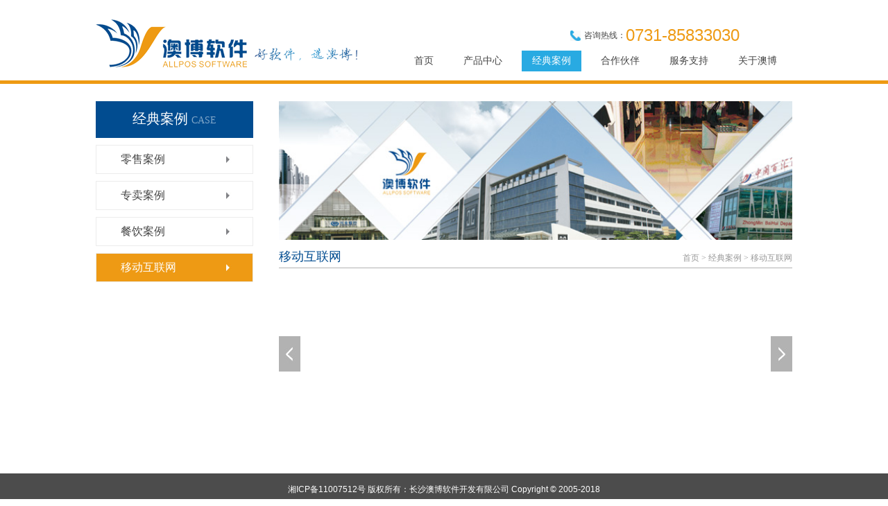

--- FILE ---
content_type: text/html; charset=utf-8
request_url: http://to.allpos.cn/plus/list.php?tid=33
body_size: 7244
content:
﻿<!doctype html>
<html>
<head>
<meta charset="utf-8">
<title>移动互联网_澳博软件</title>
<meta name="keywords" content="" />
<meta name="description" content="" />
<script type="text/javascript" src="/templets/ccab/images/jquery-1.11.1.min.js"></script> 
<script type="text/javascript" src="/templets/ccab/images/jQuery.infiniteCarousel.js"></script> 
<link href="/templets/ccab/images/style.css" rel="stylesheet" type="text/css">
<link href="images/style.css" rel="stylesheet" type="text/css">
<script> 
$(function(){
	$(".head .menu a[rel='3']").addClass("on"); 
	$(".left-box .t[rel='33']").addClass("on");
	$(".left-box .t[rel='3']").addClass("on");
	caseHdp();
	function caseHdp(){
		var $obj = $(".case-hdp"),
			$moveBox = $(".moveBox",$obj),
			$list = $(".list a",$obj),
			len = $list.length,
			page = Math.ceil(len/3) ;
			
		for(var i=0; i<page; i++) {
			$moveBox.append("<div class=\"item\"></div>");
		}
		var $item = $(".item",$moveBox);
		page = 0;
		for(var i=0; i<len; i++) { 
			if ((i+1)%3==0) { 
				$item.eq(page).append($list.eq(i).addClass("nm"));
				page+=1;
			} else {
				$item.eq(page).append($list.eq(i));
			}
			
		}
		$obj.infiniteCarousel({"type":"sp"});
	}
	$(".case-tb .nav h1").mouseenter(function(){
		$(this).addClass("on").siblings().removeClass("on");
		$(".case-tb .box").hide();
		$(".case-tb .box").eq($(this).index()).show();	
	});
	
	// 行业
	$(".case-tb .box:first a").click(function(){
		$.post("/plus/case.php",{"id":$(this).attr("rel"),"act":"hy"},function(data){
			var $list = $(".case-list");
			$list.html("");
			$.each(data,function(key, c){     
				$list.append("<dd><a href=\""+c.url+"\" target=\"_blank\">"+c.title+"</a></dd>");  
				
			});
			$list.append("<div class=\"clear\"></div>");
			 
		},"json");
		
		return false;	
	});
	// 城市
	$(".case-tb .box:last a").click(function(){ 
		$.post("/plus/case.php",{"id":"33","act":"cs","city":$(this).html()},function(data){
			var $list = $(".case-list");
			$list.html("");
			$.each(data,function(key, c){     
				$list.append("<dd><a href=\""+c.url+"\" target=\"_blank\">"+c.title+"</a></dd>");  
				
			});
			$list.append("<div class=\"clear\"></div>");
			 
		},"json");
		 
		return false;	
	});
});
</script>
</head>

<body>
﻿<div class="head">
	<div class="allwrap">
    	<a href="/" class="logo"><img src="/templets/ccab/images/ico-2.png"></a>
        <div class="tel" style="width:300px;"><span>咨询热线：</span><i>0731-85833030</i></div>
        <div class="menu" style="width:570px;">
        	<a href="/" >首页</a>
            <a href="/plus/view.php?aid=24" rel='2' >产品中心</a>

           	
            <a href="/plus/list.php?tid=30" rel='3'>
            
           	经典案例</a>
            
            <a href="/plus/list.php?tid=18" rel='4'>
            
           	合作伙伴</a>
            
            <a href="/plus/list.php?tid=10" rel='5'>
            
           	服务支持</a>
            
            <a href="/plus/list.php?tid=12" rel='6'>
            
           	关于澳博</a>
        </div>
        <div class="clear"></div>
    </div>
</div>  
 <!-- hdp -->
<div class="allwrap" style="padding-top:25px;">
	<!-- left -->
    <dl class="left-box">
    	<dt>经典案例 <i>case</i></dt>
         
       
        <dd><a href="/plus/list.php?tid=30" class="t" rel='30' >零售案例</a></dd>
        
        <dd><a href="/plus/list.php?tid=31" class="t" rel='31' >专卖案例</a></dd>
        
        <dd><a href="/plus/list.php?tid=32" class="t" rel='32' >餐饮案例</a></dd>
        
        <dd><a href="/plus/list.php?tid=33" class="t" rel='33' >移动互联网</a></dd>
        
    </dl>
    <!-- right -->
    <div class="page-box">
    	<div class="page-banner"><img src='/uploads/allimg/img/banner-case.jpg'></div>
        <div class="title-box">
        	<h1>移动互联网</h1>
            <p><a href="/">首页</a> >
            
            <a href="/plus/list.php?tid=30" >
            
            经典案例</a> >
            <a href="/plus/list.php?tid=33">移动互联网</a>  
            </p>
			<div class="clear"></div>
        </div>
        <!-- 案例 -->
        <div class="case-hdp">
        	<div class="midBtn" dire='-1'></div>
            <div class="showBox">
                <div class="moveBox"></div>
            </div> 
            <!-- midBtn --> 
            <div class="midBtn br" dire="1"></div> 
            <div class="list">
            	
            </div>
            <div class="clear-35"></div>
        </div>
        <!-- 行业 区域-->
        <div class="case-tb" style="display:none;">
        	<div class="nav">
            	<h1 class="on">按行业划分</h1>
                <h1>按区域划分</h1>
                <div class="clear"></div>
            </div>
            <div class="box" style="display:block;">  
            	
            	<a href="/plus/list.php?tid=61" rel='61'>案例一</a>
                
            	<a href="/plus/list.php?tid=62" rel='62'>案例二</a>
                
                <div class="clear"></div>
            </div>
            <div class="box"> 
            	<a href="#">全国</a>
                <a href="#">北京</a>
                <a href="#">天津</a>
                <a href="#">河北</a>
                <a href="#">山西</a>
                <a href="#">内蒙古</a>
                <a href="#">上海</a>
                <a href="#">浙江</a>
                <a href="#">江苏</a>
                <a href="#">安徽</a>
                <a href="#">福建</a>
                <a href="#">江西</a>
                <a href="#">山东</a>
                <a href="#">河南</a>
                <a href="#">湖北</a>
                <a href="#">湖南</a>
                <a href="#">广东</a>
                <a href="#">广西</a>
                <a href="#">海南</a>
                <a href="#">黑龙江</a>
                <a href="#">吉林</a>
                <a href="#">辽宁</a>
                <a href="#">四川</a>
                <a href="#">重庆</a>
                <a href="#">云南</a>
                <a href="#">贵州</a>
                <a href="#">西藏</a>
                <a href="#">陕西</a>
                <a href="#">甘肃</a>
                <a href="#">宁夏</a>
                <a href="#">青海</a>
                <a href="#">新疆</a>
                <a href="#">香港</a>
                <a href="#">澳门</a>
                <a href="#">台湾</a>
                <div class="clear"></div>
            </div>
        </div>
        <!-- list -->
        <dl class="case-list" style="display:none;">
        	
            <div class="clear"></div>
        </dl>
    </div>
    <div class="clear-40"></div>
</div> 
<!-- foot -->
<div class="foot"><a href="https://beian.miit.gov.cn/" style="color:#ffffff">湘ICP备11007512号</a> 版权所有：长沙澳博软件开发有限公司 Copyright &copy; 2005-2018</div>
		  
</body>
</html>


--- FILE ---
content_type: text/css
request_url: http://to.allpos.cn/templets/ccab/images/style.css
body_size: 97
content:
@import url("reset.css");
@import url("css.css");
@import url("jQuery.fullScreenSlider.css");


--- FILE ---
content_type: text/css
request_url: http://to.allpos.cn/templets/ccab/images/reset.css
body_size: 2299
content:
body {margin: 0px;padding: 0px;}
article,aside,dialog,footer,header,section,footer,nav,figure,menu{display:block}
p,h1,h2,h3,h4,h5,form,ul,li,ol,img,dl,dt,dd {
	margin: 0px;
	padding: 0px;
	border-top-width: 0px;
	border-right-width: 0px;
	border-bottom-width: 0px;
	border-left-width: 0px;
	list-style-type: none;
}
a {color: #000000;text-decoration: none;}
a:hover {
	color: #CC0000;
}
.clear {font-size: 0px;line-height: 0px;height:0px;clear: both;}
.clear-5 {font-size: 0px;line-height: 0px;height:5px;clear: both;}
.clear-10 {font-size: 0px;line-height: 0px;height:10px;clear: both;}
.clear-15 {font-size: 0px;line-height: 0px;height:15px;clear: both;}
.clear-20 {font-size:0px;line-height:0px;height:20px;clear: both;}
.clear-25 {font-size:0px;line-height:0px;height:25px;clear:both;}
.clear-30 {font-size:0px;line-height:0px;height:30px;clear: both;}
.clear-35 {font-size: 0px;line-height: 0px;height:35px;clear: both;}
.clear-40 {font-size: 0px;line-height: 0px;height:40px;clear: both;}
.both{clear:both;}
.fl{float:left;}
.fr{float:right;}
.cl{clear:left;}
.cr{clear:right;}
.color-red{color:#FF0000}
.middot{font-family:"宋体";font-size:12px;} 
.allwrap {
	margin-right: auto;
	margin-left: auto;
}
.show {
	display: block;
}
.hide {
	display: none;
}
.center {
	text-align: center;
}
table {
	border-collapse: collapse;
}
.pl-10 {
	padding-left: 10px;
}
.radius-all { 
-moz-border-radius: 5px;
-khtml-border-radius: 5px;
-webkit-border-radius: 5px;
border-radius: 5px; 
behavior: url(PIE.htc);
}  
.radius-top { 
-moz-border-radius: 5px 5px 0 0;
-khtml-border-radius: 5px 5px 0 0;
-webkit-border-radius: 5px 5px 0 0;
border-radius: 5px 5px 0 0; 
behavior: url(PIE.htc);
} 
.radius-bottom { 
-moz-border-radius: 0 0 5px 5px ;
-khtml-border-radius: 0 0 5px 5px;
-webkit-border-radius: 0 0 5px 5px;
border-radius: 0 0 5px 5px; 
behavior: url(PIE.htc);
} 
.box-shadow {
	-webkit-box-shadow: 2px 2px 3px #aaa;
	-moz-box-shadow: 2px 2px 3px #aaa;
	box-shadow: 2px 2px 3px #aaa;
	behavior: url(PIE.htc);
	background-color: #FFFFFF;
}
.ta-l{text-align:left;}
.ta-r{text-align:right;}
.ta-c{text-align:center;}
.b{ font-weight:bold;}
.blank {width:10px; height:10px; float:left;}.mt-10 {
	margin-top: 10px;
}


--- FILE ---
content_type: text/css
request_url: http://to.allpos.cn/templets/ccab/images/css.css
body_size: 10197
content:
body {
	font-family:Microsoft YaHei, Arial, sans-serif;
	font-size:12px;
	color:#464646;
}
.allwrap {
	width:1004px;
}
a {
	color:#464646;
}
a:hover {
	color:#29abe2;
}
.head {
	height: 102px;
	background-repeat: repeat-x;
	background-position: left top;
	width: 100%;
	min-width: 1004px;
	border-bottom: #ee9a13 5px solid;
}
.head .logo {
	float:left;
}
.head .logo img {
	display:block;
}
.head .tel {
	float:right;
	margin-top:25px;
	background-image:url(ico-3.jpg);
	background-repeat:no-repeat;
	background-position:left center;
	line-height:24px;
	padding-left:20px;
	width:250px;
}
.head .tel i {
	color:#ee9a13;
	font-size:24px; 
	font-style:normal;
	float:left;
}
.head .tel span {
	float:left;
}
.head.nb {
	border-bottom:none;
}
.head .menu {
	float:right;
	clear:right;
	margin-top:10px;
}
.head .menu a {
	display:inline-block;
	line-height:30px;
	padding:0px 15px;
	font-size:14px;
	font-family:"微软雅黑";
	margin-left:10px;
}
.head .menu a:hover ,.head .menu a.on {
	color:#fff;
	background-color:#29aae2;
}
.foot {
	text-align:center;
	padding:15px 0px;
	width:100%;
	min-width:1004px;
	background-color:#4c4c4c;
	color:#fff;
}
.index-pro {
	padding:40px 0px;
}
.index-pro a {
	display:block;
	float:left;
	width:182px;
	height:138px;
	border:#f6f6f6 1px solid;
	margin-right:21px;
	text-align:center;
	color:#29abe2;
	font-size:18px;
}
.index-pro a.nm {
	margin-right:0px;
}
.index-pro a img {
	display:block;
	width:182px;
	height:99px;
	margin-bottom:10px;
}
.index-pro a:hover {
	text-decoration:underline;
}
.index-news {
	background-image:url(ico-6.jpg);
	background-repeat:no-repeat;
	background-position:center top;
	padding:40px 0px 30px 0px;
	background-color:#ececec;
}
.index-news .news-box-1 {
	width:356px;
	float:left;
}
.index-news .news-box-2 {
	width:260px;
	float:left;
	margin-left:64px;
}
.index-news h1 {
	font-size:16px;
	font-family:"微软雅黑";
	font-weight:normal;
	color:#585858;
	padding-bottom:15px;
}
.index-news h1 i {
	font-size:12px;
	font-style:normal;
	color:#a5a5a5;
}
.index-news .n1 {
	height:90px;
}
.index-news .n1 .img{
	display:block;
	float:left;
	width:107px;
	height:74px;
}
.index-news .n1 .img img {
	width:107px;
	height:74px;
}
.index-news .n1 .txt {
	width:230px;
	float:right;
	line-height:18px;
	color:#a5a5a5;
}
.index-news .n1 .txt .t {
	background-image:url(ico-8.jpg);
	background-repeat:no-repeat;
	background-position:left center;
	padding-left:10px;
}
.index-news .n2 dd {
	height:22px;
	line-height:22px;
	background-image:url(ico-8.jpg);
	background-repeat:no-repeat;
	background-position:left center;
	padding-left:10px;
	clear:both;
}
.index-news .n2 dd a {
	float:left;
}
.index-news .n2 dd i {
	font-style:normal;
	float:right;
}
.index-news .n2 {
	height:60px;
}
.index-news .more {
	color:#29abe2;
}
.index-news .more:hover {
	text-decoration:underline;
}
.index-news .n3 {
	height:150px;
}
.index-news .n3 a {
	background-image:url(ico-8.jpg);
	background-repeat:no-repeat;
	background-position:left center;
	padding-left:10px;
	line-height:23px;
}
.left-box {
	width:227px;
	float:left;
}
.left-box dt {
	background-color:#014c90;
	color:#fff;
	font-size:20px;
	line-height:20px;
	padding:15px;
	text-align:center;
	font-family:"微软雅黑";
	margin-bottom:10px;
}
.left-box dt i {
	color:#80a6c8;
	font-style:normal;
	font-weight:normal;
	font-size:14px;
	text-transform:Uppercase;
}
.left-box dd {
	border:#ececec 1px solid;
	margin-bottom:10px;
}
.left-box dd .t {
	line-height:40px;
	display:block;
	padding-left:35px;
	background-image:url(ico-9a.jpg);
	background-repeat:no-repeat;
	background-position:right center;
	font-size:16px;
}
.left-box dd .t:hover,.left-box dd .t.on {
	color:#fff;
	background-image:url(ico-9b.jpg);
	background-color:#ee9a14;
}
.left-box dd .list {
	margin:0px 10px 10px 10px;
	display:none;
}
.left-box dd .list a {
	display:block;
	padding-left:25px;
	line-height:35px;
	border-bottom:#e5e5e5 1px dashed;
	color:#808285;
	font-size:14px;
}
.left-box dd .list a:hover,.left-box dd .list .on {
	color:#29abe2;
}
.page-box {
	width:740px;
	float:right;
}
.page-banner img{
	width:740px;
	height:200px;
}
.title-box {
	padding:15px 0px 5px 0px;
	border-bottom:#b2b2b2 1px solid;
	font-family:"微软雅黑";
}
.title-box h1 {
	float:left;
	font-size:18px;
	line-height:18px;
	color:#014c90;
	font-weight:normal;
}
.title-box p {
	float:right;
	 color:#999;
	padding-top:3px;
}
.title-box p a {
	color:#999;
}
.title-box p a:hover {
	color:#29abe2;
}
.page-body {
	line-height:180%;
	margin-top:30px;
}
.mh-1 {
	min-height:600px;
}
.list-news {
	padding-top:10px;
}
.list-news dd {
	height:42px;
	border-bottom:#cdcdcd 1px dashed;
	clear:both;
	line-height:42px;
	padding:0px 10px;
}
.list-news dd a {
	background-image:url(ico-11.jpg);
	background-repeat:no-repeat;
	background-position:left center;
	padding-left:15px;
	float:left;
}
.list-news dd i {
	float:right;
	color:#666;
	font-style:normal;
}
.dede_pages {
	clear: both;
	margin-top: 30px;
	margin-bottom: 30px;
	text-align: center;
}
.dede_pages a {
	line-height: 20px;
	display: inline-block;
	padding-top: 4px;
	padding-right: 8px;
	padding-bottom: 4px;
	padding-left: 8px;
	margin-right: 5px;
	color: #FFF;
	background-color: #d2cece;
}
.dede_pages a:hover, .dede_pages .on {
	color: #FFF;
	background-color: #29abe2;
}
.page-title {
	font-size:20px;
	text-align:center;
	padding:40px 0px 15px 0px;
}
.page-info {
	text-align:center;
	color:#999;
	
}
.hpsq-box {
	padding-top:30px;
	padding-left:10px;
}
.hpsq-box .info {
	float:right;
	width:470px;
	line-height:25px;
}
.hpsq-box .info i {
	color:#ee9a13;
	font-style:normal;
}
.hpsq-box form {
	float:left;
	width:230px;
}
.hpsq-box form h1 {
	font-weight:normal;
	color:#014c90;
	font-size:14px;
	padding-bottom:20px;
}
.hpsq-box form label {
	float:left;
	line-height:22px;
	width:60px;
}
.hpsq-box form .txt {
	width:148px;
	height:20px;
	padding:0px;
	border:#e0e0e0 1px solid;
	float:left;
	padding:0px 5px;
}
.hpsq-box form .txt2 {
	width:50px;
	height:20px;
	padding:0px;
	float:left;
	border:#e0e0e0 1px solid;
	text-align:center; 
}
.hpsq-box form .btn {
	background-image:url(ico-13.jpg);
	background-repeat:no-repeat;
	background-position:left top;
	width:89px;
	height:27px;
	cursor:pointer;
	border:none;
}
.hpsq-gb {
	padding-top:40px;
	padding-left:20px;
}
.hpsq-gb label {
	width:70px;
	padding-right:10px;
	text-align:right;
	float:left;
	line-height:26px;
	font-size:14px;
}
.hpsq-gb .txt {
	width:250px;
	line-height:24px;
	border:#e0e0e0 1px solid;
	height:24px;
	padding:0px;
	padding-left:10px;
	color:#999;
	font-size:12px;
}
.hpsq-gb .txt2 {
	width:520px;
	line-height:24px;
	border:#e0e0e0 1px solid;
	height:100px;
	padding:0px 10px; 
	font-size:12px;
	color:#999;
}
.hpsq-gb .btn {
	background-image:url(ico-14.jpg);
	background-repeat:no-repeat;
	background-position:left top;
	width:113px;
	height:30px;
	border:none;
	cursor:pointer;
}
.pro-img {
	display:block;
	float:left;
	width:290px;
	height:155px;
}
.pro-info {
	width:415px;
	padding-right:15px;
	float:right;
}
.pro-title {
	font-size:16px;
	font-family:"微软雅黑";
	font-weight:normal;
	color:#014c90;
	padding-bottom:5px;
}
.pro-info .info {
	line-height:200%;
}
.pro-nav {
	clear:both;
	padding-top:20px;
	height:55px;
}
.pro-nav dd {
	float:left;
	width:140px;
	height:40px;
	border:#e5e5e5 1px solid;
	text-align:center;
	line-height:40px;
	font-size:16px;
	font-family:"微软雅黑";
	color:#808285;
	margin-right:7px;
	cursor:pointer;
}
.pro-nav dd.nm {
	margin-right:0px;
}
.pro-nav dd.on {
	background-color:#29aae2;
	color:#fff;
	border:#29aae2 1px solid;
}
.pro-body {
	display:none;
	line-height:180%;
}
.case-title {
	font-size:18px;
	font-weight:normal;
	text-align:center;
	padding-top:25px;
	padding-bottom:20px;
}
.case-info {
	color:#999;
	text-align:center;
}
.case-hdp {
	padding-top:25px;
}
.case-hdp .midBtn {
	background-image:url(ico-15.jpg);
	background-repeat:no-repeat;
	background-position:left center;
	height:196px;
	width:31px;
	float:left;
	cursor:pointer;
}
.case-hdp .midBtn.br {
	background-image:url(ico-16.jpg);
	float:right;
}
.case-hdp .showBox {
	width:606px;
	float:left;
	height:196px;
	overflow:hidden;
	margin-left:36px;
}
.case-hdp .moveBox {
	width:9999%;
	height:196px;
}
.case-hdp .item {
	float:left;
	width:606px;
	height:196px;
}
.case-hdp .item a {
	width:180px;
	height:194px;
	float:left;
	display:block;
	background-color:#ececec;
	border:#ececec 1px solid;
	margin-right:29px;
	line-height:20px;
}
.case-hdp .item a.nm {
	margin-right:0px;
}
.case-hdp .item a img {
	display:block;
	width:180px;
	height:108px;
	margin-bottom:10px;
}
.case-hdp .item a .txt {
	display:block;
	height:60px;
	margin:0px 15px;
	overflow:hidden;
}
.case-hdp .list {
	display:none;
}
.case-tb .nav h1{
	float:left;
	width:142px;
	height:40px;
	font-size:16px;
	font-weight:normal;
	color:#808285;
	line-height:40px;
	text-align:center;
	margin-right:5px;
	border:#e5e5e5 1px solid;
	cursor:pointer;
}
.case-tb .nav h1.on {
	background-color:#29aae2;
	color:#fff;
	border:#29aae2 1px solid;
}
.case-tb .box {
	margin-left:10px;
	display:none;
}

.case-tb .box a{
	display:block;
	width:110px;
	line-height:38px;
	background-color:#e3e3e3;
	color:#444; 
	float:left;
	text-align:center;
	margin-left:10px;
	margin-top:15px;
}
.case-tb .box a:hover {
	background-color:#29aae2;
	color:#fff;
}
.case-list {
	clear:both;
	padding:60px 0px;
}
.case-list dd {
	float:left;
	width:33%;
	line-height:30px;
	font-size:14px;
	font-family:"微软雅黑";
}
.case-list dd a {
	color:#666666;
}
.case-list dd a:hover {
	color:#29abe2;
}


--- FILE ---
content_type: text/css
request_url: http://to.allpos.cn/templets/ccab/images/jQuery.fullScreenSlider.css
body_size: 1292
content:
 

.slider {
	width: 1004px;
	height: 366px;
	position: relative;  
}
.slider .showBox {
	width: 1004px;
	height: 366px;
	overflow: hidden;
	position: static;
	/* [disabled]float: none; */
}
.slider .moveBox {
	width: 9999%;
	height: 366px;
}
.slider .showBox a {
	width: 1004px;
	height: 366px;
	display: block;
	float: left;
}
.slider .showBox a img {
	width: 1004px;
	height: 366px;
	display: block;
}
.slider .midBtn {
	height: 366px;
	width: 110px;
	position: absolute;
	top: 0px;
	background-position: 50% 50%;
	background-repeat: no-repeat;
	filter: alpha(opacity=50);
	opacity: 0.5;
	cursor: pointer;
}
.slider .midBtn.hov {
	filter: alpha(opacity=100);
	opacity: 1;	
}
.slider .mbl { 
	left: 0px; 
	background-image: url(slider-midbtn.png); 
}
.slider .mbr {
	right: 0px;
	background-image: url(slider-midbtnR.png); 
}
.slider .botBtn {
	width: 1004px;
	height: 30px;
	position: absolute;
	bottom: 0px;
	left: 0px;
	text-align: center;
}
.slider .botBtn i {
	display: inline-block;
	width: 18px;
	height: 19px;
	margin-left: 5px;
	margin-right: 5px;
	background-image: url(slider-botbtn.png);
	background-repeat:no-repeat;
	cursor: pointer;
}.slider .botBtn .hov { 
	background-image: url(slider-botbtnOn.png);
}

--- FILE ---
content_type: application/x-javascript
request_url: http://to.allpos.cn/templets/ccab/images/jQuery.infiniteCarousel.js
body_size: 4763
content:
(function(){
	/**
		
	*************** style *********************
	.shuipin {
	width: 480px;
	margin-right: auto;
	margin-left: auto;
	}
	.obj {
	}
	.obj  .showBox {
		height: 360px;
		width: 480px;
		overflow: hidden;
	}
	.shuipin  .moveBox {
		width: 1000%;
	}
	.shuipin  .item {
		float: left;
		text-align: center;
		height: 360px;
		width: 480px;
	}
	.chuizhi {
		width: 480px;
		margin-right: auto;
		margin-left: auto;
	}
	 
	*************** html *********************
		<div class="obj shuipin">
			<div class="showBox">
				<div class="moveBox">
					 
					<div class="item" rel="0">
						<a href="#"><img src="img/1.jpg" width="480" height="360"/></a>
					</div>
					
					<div class="item" rel="1">
						<a href="#"><img src="img/2.jpg" width="480" height="360"/></a>
					</div>
					<div class="item" rel="2">
						<a href="#"><img src="img/3.jpg" width="480" height="360"/></a>
					</div>
				   
				</div>
			</div> 
			<!-- midBtn -->
			<div class="midBtn" dire='-1'>left</div>
			<div class="midBtn" dire="1">right</div>
			<!-- 元素个数 -->
			<div class="totlePage"></div>
			<div class="curPage"></div>
		</div>
		*************** js *********************
	 	$(obj).infiniteCarousel({});
	*/
	
	$.fn.infiniteCarousel = function(options){
		options = $.extend({ 
					auto:true,                        // 切换状态 : true 自动 false 手动
					stopTime:5000,                    // 停留时间
					moveTime:500,                     // 切换时间
					dire:"left",                      // 移动方向 ：left right up down
					type:"sp"                         // 移动类形 ：sp 水平    cz 垂直
					},options); 
					
		return this.each(function(){
			var $obj = $(this),                       // 对像
				$showBox = $(".showBox",$obj),        // 显示区域
				s_w = $showBox.innerWidth(),          // 显示区域宽度
				s_h = $showBox.innerHeight(),         // 显示区域高度
				$moveBox = $(".moveBox",$showBox),    // 移动层
				$item = $(".item",$moveBox),          // 显示内容集 
				item_len = $item.length,              // 元素数量
				$totlePage = $(".totlePage",$obj),    // 显示总数量文本框
				$curPage = $(".curPage",$obj),        // 显示当前页文本框
				index = 1,                            // 当前元素位置
				autoMove,                             // 自动移动线程 
				$midBtn = $(".midBtn",$obj);          // 控制按钮
			
			 // 如果没有元素，则返回空
			if (item_len == 0) {
				index = 0;
				showPageInfo();
				return "";            
			}
			
			// 追加元素
			$moveBox.append($item.first().clone());                 // 追加第一个元素到最后
			$moveBox.prepend($item.last().clone()); 	            // 追加最后一个元素到第一位
			showItem(1);                                            // 显示第一个元素
			autoMoveAction();                                       // 自动切换图片
			
			// 显示元素
			// n 当前元素位置
			function showItem(n) {  
				var pox;
				
				if (options.type == "sp") {
					pox = n*s_w; 
					$showBox.animate({"scrollLeft":pox},options.moveTime,function(){
						if (n > item_len) {
							index = 1; 
						} else if (n<=0) {
							index = item_len; 
						} else {
							index = n;	
						}
						pox = index*s_w;
						$showBox.scrollLeft(pox);
						showPageInfo();	
						
					});
				} else if (options.type == "cz") {
					pox = n*s_h; 
					$showBox.animate({"scrollTop":pox},options.moveTime,function(){
						if (n > item_len) {
							index = 1; 
						} else if (n<=0) {
							index = item_len; 
						} else {
							index = n;	
						}
						pox = index*s_h;
						$showBox.scrollTop(pox);
						showPageInfo();	
					});
				} 
			} 
			
			// 按钮控制移动
			$midBtn.click(function(){
				var n = parseInt($(this).attr("dire"));
				$showBox.stop(true,false);
				showItem(index+n);	
			});
			
			// 鼠标移入停止自动移动
			$obj.hover(function(){
				clearTimeout(autoMove);
			},function(){
				autoMoveAction();
			});
			
			// 自动移动
			function autoMoveAction () {
				if(!options.auto) return; // 手动控制
				// 自动控制
				autoMove=setTimeout(function(){
					showItem(index+1); 
					autoMoveAction();
				}, options.stopTime);		
			}
			  
			// 页码显示控制
			function showPageInfo() {
				$totlePage.html(item_len);                // 初始化总页数
				$curPage.html(index);                     // 显示页数
			}
			// 调试信息
			function p(txt){
				console.log(txt);
			}
		});	
	};	
})(jQuery);